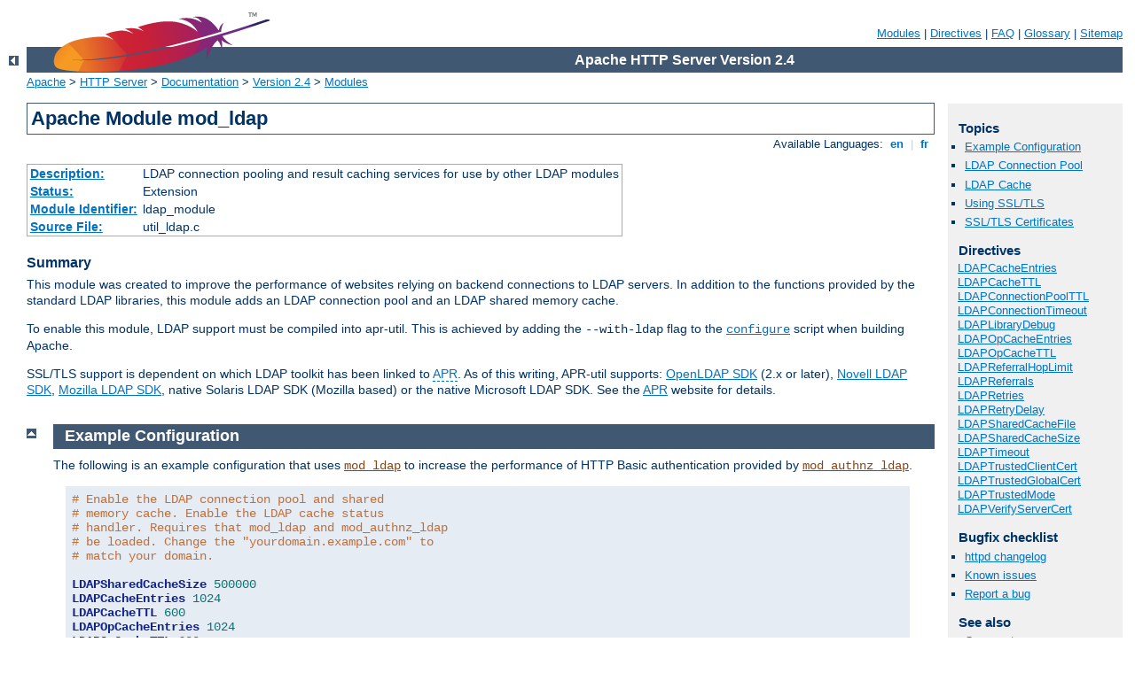

--- FILE ---
content_type: text/html
request_url: http://powerpython.teiion.gr/manual/ja/mod/mod_ldap.html
body_size: 11326
content:
<?xml version="1.0" encoding="ISO-8859-1"?>
<!DOCTYPE html PUBLIC "-//W3C//DTD XHTML 1.0 Strict//EN" "http://www.w3.org/TR/xhtml1/DTD/xhtml1-strict.dtd">
<html xmlns="http://www.w3.org/1999/xhtml" lang="en" xml:lang="en"><head>
<meta content="text/html; charset=ISO-8859-1" http-equiv="Content-Type" />
<!--
        XXXXXXXXXXXXXXXXXXXXXXXXXXXXXXXXXXXXXXXXXXXXXXXXXXXXXXXXXXXXXXXXX
              This file is generated from xml source: DO NOT EDIT
        XXXXXXXXXXXXXXXXXXXXXXXXXXXXXXXXXXXXXXXXXXXXXXXXXXXXXXXXXXXXXXXXX
      -->
<title>mod_ldap - Apache HTTP Server Version 2.4</title>
<link href="../../style/css/manual.css" rel="stylesheet" media="all" type="text/css" title="Main stylesheet" />
<link href="../../style/css/manual-loose-100pc.css" rel="alternate stylesheet" media="all" type="text/css" title="No Sidebar - Default font size" />
<link href="../../style/css/manual-print.css" rel="stylesheet" media="print" type="text/css" /><link rel="stylesheet" type="text/css" href="../../style/css/prettify.css" />
<script src="../../style/scripts/prettify.min.js" type="text/javascript">
</script>

<link href="../../images/favicon.ico" rel="shortcut icon" /></head>
<body>
<div id="page-header">
<p class="menu"><a href="../mod/index.html">Modules</a> | <a href="../mod/directives.html">Directives</a> | <a href="http://wiki.apache.org/httpd/FAQ">FAQ</a> | <a href="../glossary.html">Glossary</a> | <a href="../sitemap.html">Sitemap</a></p>
<p class="apache">Apache HTTP Server Version 2.4</p>
<img alt="" src="../../images/feather.png" /></div>
<div class="up"><a href="./index.html"><img title="&lt;-" alt="&lt;-" src="../../images/left.gif" /></a></div>
<div id="path">
<a href="http://www.apache.org/">Apache</a> &gt; <a href="http://httpd.apache.org/">HTTP Server</a> &gt; <a href="http://httpd.apache.org/docs/">Documentation</a> &gt; <a href="../index.html">Version 2.4</a> &gt; <a href="./index.html">Modules</a></div>
<div id="page-content">
<div id="preamble"><h1>Apache Module mod_ldap</h1>
<div class="toplang">
<p><span>Available Languages: </span><a href="../../en/mod/mod_ldap.html" title="English">&nbsp;en&nbsp;</a> |
<a href="../../fr/mod/mod_ldap.html" hreflang="fr" rel="alternate" title="Français">&nbsp;fr&nbsp;</a></p>
</div>
<table class="module"><tr><th><a href="module-dict.html#Description">Description:</a></th><td>LDAP connection pooling and result caching services for use
by other LDAP modules</td></tr>
<tr><th><a href="module-dict.html#Status">Status:</a></th><td>Extension</td></tr>
<tr><th><a href="module-dict.html#ModuleIdentifier">Module Identifier:</a></th><td>ldap_module</td></tr>
<tr><th><a href="module-dict.html#SourceFile">Source File:</a></th><td>util_ldap.c</td></tr></table>
<h3>Summary</h3>

    <p>This module was created to improve the performance of
    websites relying on backend connections to LDAP servers. In
    addition to the functions provided by the standard LDAP
    libraries, this module adds an LDAP connection pool and an LDAP
    shared memory cache.</p>

    <p>To enable this module, LDAP support must be compiled into
    apr-util. This is achieved by adding the <code>--with-ldap</code>
    flag to the <code class="program"><a href="../programs/configure.html">configure</a></code> script when building
    Apache.</p>

    <p>SSL/TLS support is dependent on which LDAP toolkit has been
    linked to <a class="glossarylink" href="../glossary.html#apr" title="see glossary">APR</a>. As of this writing, APR-util supports:
    <a href="http://www.openldap.org/">OpenLDAP SDK</a> (2.x or later),
    <a href="http://developer.novell.com/ndk/cldap.htm">Novell LDAP
    SDK</a>, <a href="https://wiki.mozilla.org/LDAP_C_SDK">
    Mozilla LDAP SDK</a>, native Solaris LDAP SDK (Mozilla based) or the
    native Microsoft LDAP SDK. See the <a href="http://apr.apache.org">APR</a>
    website for details.</p>

</div>
<div id="quickview"><h3>Topics</h3>
<ul id="topics">
<li><img alt="" src="../../images/down.gif" /> <a href="#exampleconfig">Example Configuration</a></li>
<li><img alt="" src="../../images/down.gif" /> <a href="#pool">LDAP Connection Pool</a></li>
<li><img alt="" src="../../images/down.gif" /> <a href="#cache">LDAP Cache</a></li>
<li><img alt="" src="../../images/down.gif" /> <a href="#usingssltls">Using SSL/TLS</a></li>
<li><img alt="" src="../../images/down.gif" /> <a href="#settingcerts">SSL/TLS Certificates</a></li>
</ul><h3 class="directives">Directives</h3>
<ul id="toc">
<li><img alt="" src="../../images/down.gif" /> <a href="#ldapcacheentries">LDAPCacheEntries</a></li>
<li><img alt="" src="../../images/down.gif" /> <a href="#ldapcachettl">LDAPCacheTTL</a></li>
<li><img alt="" src="../../images/down.gif" /> <a href="#ldapconnectionpoolttl">LDAPConnectionPoolTTL</a></li>
<li><img alt="" src="../../images/down.gif" /> <a href="#ldapconnectiontimeout">LDAPConnectionTimeout</a></li>
<li><img alt="" src="../../images/down.gif" /> <a href="#ldaplibrarydebug">LDAPLibraryDebug</a></li>
<li><img alt="" src="../../images/down.gif" /> <a href="#ldapopcacheentries">LDAPOpCacheEntries</a></li>
<li><img alt="" src="../../images/down.gif" /> <a href="#ldapopcachettl">LDAPOpCacheTTL</a></li>
<li><img alt="" src="../../images/down.gif" /> <a href="#ldapreferralhoplimit">LDAPReferralHopLimit</a></li>
<li><img alt="" src="../../images/down.gif" /> <a href="#ldapreferrals">LDAPReferrals</a></li>
<li><img alt="" src="../../images/down.gif" /> <a href="#ldapretries">LDAPRetries</a></li>
<li><img alt="" src="../../images/down.gif" /> <a href="#ldapretrydelay">LDAPRetryDelay</a></li>
<li><img alt="" src="../../images/down.gif" /> <a href="#ldapsharedcachefile">LDAPSharedCacheFile</a></li>
<li><img alt="" src="../../images/down.gif" /> <a href="#ldapsharedcachesize">LDAPSharedCacheSize</a></li>
<li><img alt="" src="../../images/down.gif" /> <a href="#ldaptimeout">LDAPTimeout</a></li>
<li><img alt="" src="../../images/down.gif" /> <a href="#ldaptrustedclientcert">LDAPTrustedClientCert</a></li>
<li><img alt="" src="../../images/down.gif" /> <a href="#ldaptrustedglobalcert">LDAPTrustedGlobalCert</a></li>
<li><img alt="" src="../../images/down.gif" /> <a href="#ldaptrustedmode">LDAPTrustedMode</a></li>
<li><img alt="" src="../../images/down.gif" /> <a href="#ldapverifyservercert">LDAPVerifyServerCert</a></li>
</ul>
<h3>Bugfix checklist</h3><ul class="seealso"><li><a href="https://www.apache.org/dist/httpd/CHANGES_2.4">httpd changelog</a></li><li><a href="https://bz.apache.org/bugzilla/buglist.cgi?bug_status=__open__&amp;list_id=144532&amp;product=Apache%20httpd-2&amp;query_format=specific&amp;order=changeddate%20DESC%2Cpriority%2Cbug_severity&amp;component=mod_ldap">Known issues</a></li><li><a href="https://bz.apache.org/bugzilla/enter_bug.cgi?product=Apache%20httpd-2&amp;component=mod_ldap">Report a bug</a></li></ul><h3>See also</h3>
<ul class="seealso">
<li><a href="#comments_section">Comments</a></li></ul></div>
<div class="top"><a href="#page-header"><img alt="top" src="../../images/up.gif" /></a></div>
<div class="section">
<h2><a name="exampleconfig" id="exampleconfig">Example Configuration</a></h2>
    <p>The following is an example configuration that uses
    <code class="module"><a href="../mod/mod_ldap.html">mod_ldap</a></code> to increase the performance of HTTP Basic
    authentication provided by <code class="module"><a href="../mod/mod_authnz_ldap.html">mod_authnz_ldap</a></code>.</p>

    <pre class="prettyprint lang-config"># Enable the LDAP connection pool and shared
# memory cache. Enable the LDAP cache status
# handler. Requires that mod_ldap and mod_authnz_ldap
# be loaded. Change the "yourdomain.example.com" to
# match your domain.

LDAPSharedCacheSize 500000
LDAPCacheEntries 1024
LDAPCacheTTL 600
LDAPOpCacheEntries 1024
LDAPOpCacheTTL 600

&lt;Location "/ldap-status"&gt;
    SetHandler ldap-status

    Require host yourdomain.example.com

    Satisfy any
    AuthType Basic
    AuthName "LDAP Protected"
    AuthBasicProvider ldap
    AuthLDAPURL "ldap://127.0.0.1/dc=example,dc=com?uid?one"
    Require valid-user
&lt;/Location&gt;</pre>

</div><div class="top"><a href="#page-header"><img alt="top" src="../../images/up.gif" /></a></div>
<div class="section">
<h2><a name="pool" id="pool">LDAP Connection Pool</a></h2>

    <p>LDAP connections are pooled from request to request. This
    allows the LDAP server to remain connected and bound ready for
    the next request, without the need to unbind/connect/rebind.
    The performance advantages are similar to the effect of HTTP
    keepalives.</p>

    <p>On a busy server it is possible that many requests will try
    and access the same LDAP server connection simultaneously.
    Where an LDAP connection is in use, Apache will create a new
    connection alongside the original one. This ensures that the
    connection pool does not become a bottleneck.</p>

    <p>There is no need to manually enable connection pooling in
    the Apache configuration. Any module using this module for
    access to LDAP services will share the connection pool.</p>

    <p>LDAP connections can keep track of the ldap client
    credentials used when binding to an LDAP server. These
    credentials can be provided to LDAP servers that do not
    allow anonymous binds during referral chasing. To control
    this feature, see the
    <code class="directive"><a href="#ldapreferrals">LDAPReferrals</a></code> and
    <code class="directive"><a href="#ldapreferralhoplimit">LDAPReferralHopLimit</a></code>
    directives. By default, this feature is enabled.</p>
</div><div class="top"><a href="#page-header"><img alt="top" src="../../images/up.gif" /></a></div>
<div class="section">
<h2><a name="cache" id="cache">LDAP Cache</a></h2>

    <p>For improved performance, <code class="module"><a href="../mod/mod_ldap.html">mod_ldap</a></code> uses an aggressive
    caching strategy to minimize the number of times that the LDAP
    server must be contacted. Caching can easily double or triple
    the throughput of Apache when it is serving pages protected
    with mod_authnz_ldap. In addition, the load on the LDAP server
    will be significantly decreased.</p>

    <p><code class="module"><a href="../mod/mod_ldap.html">mod_ldap</a></code> supports two types of LDAP caching during
    the search/bind phase with a <em>search/bind cache</em> and
    during the compare phase with two <em>operation
    caches</em>. Each LDAP URL that is used by the server has
    its own set of these three caches.</p>

    <h3><a name="search-bind" id="search-bind">The Search/Bind Cache</a></h3>
      <p>The process of doing a search and then a bind is the
      most time-consuming aspect of LDAP operation, especially if
      the directory is large. The search/bind cache is used to
      cache all searches that resulted in successful binds.
      Negative results (<em>i.e.</em>, unsuccessful searches, or searches
      that did not result in a successful bind) are not cached.
      The rationale behind this decision is that connections with
      invalid credentials are only a tiny percentage of the total
      number of connections, so by not caching invalid
      credentials, the size of the cache is reduced.</p>

      <p><code class="module"><a href="../mod/mod_ldap.html">mod_ldap</a></code> stores the username, the DN
      retrieved, the password used to bind, and the time of the bind
      in the cache. Whenever a new connection is initiated with the
      same username, <code class="module"><a href="../mod/mod_ldap.html">mod_ldap</a></code> compares the password
      of the new connection with the password in the cache. If the
      passwords match, and if the cached entry is not too old,
      <code class="module"><a href="../mod/mod_ldap.html">mod_ldap</a></code> bypasses the search/bind phase.</p>

      <p>The search and bind cache is controlled with the <code class="directive"><a href="#ldapcacheentries">LDAPCacheEntries</a></code> and <code class="directive"><a href="#ldapcachettl">LDAPCacheTTL</a></code> directives.</p>
    

    <h3><a name="opcaches" id="opcaches">Operation Caches</a></h3>
      <p>During attribute and distinguished name comparison
      functions, <code class="module"><a href="../mod/mod_ldap.html">mod_ldap</a></code> uses two operation caches
      to cache the compare operations. The first compare cache is
      used to cache the results of compares done to test for LDAP
      group membership. The second compare cache is used to cache
      the results of comparisons done between distinguished
      names.</p>

      <p>Note that, when group membership is being checked, any sub-group
      comparison results are cached to speed future sub-group comparisons.</p>

      <p>The behavior of both of these caches is controlled with
      the <code class="directive"><a href="#ldapopcacheentries">LDAPOpCacheEntries</a></code>
      and <code class="directive"><a href="#ldapopcachettl">LDAPOpCacheTTL</a></code>
      directives.</p>
    

    <h3><a name="monitoring" id="monitoring">Monitoring the Cache</a></h3>
      <p><code class="module"><a href="../mod/mod_ldap.html">mod_ldap</a></code> has a content handler that allows
      administrators to monitor the cache performance. The name of
      the content handler is <code>ldap-status</code>, so the
      following directives could be used to access the
      <code class="module"><a href="../mod/mod_ldap.html">mod_ldap</a></code> cache information:</p>

      <pre class="prettyprint lang-config">&lt;Location "/server/cache-info"&gt;
    SetHandler ldap-status
&lt;/Location&gt;</pre>


      <p>By fetching the URL <code>http://servername/cache-info</code>,
      the administrator can get a status report of every cache that is used
      by <code class="module"><a href="../mod/mod_ldap.html">mod_ldap</a></code> cache. Note that if Apache does not
      support shared memory, then each <code class="program"><a href="../programs/httpd.html">httpd</a></code> instance has its
      own cache, so reloading the URL will result in different
      information each time, depending on which <code class="program"><a href="../programs/httpd.html">httpd</a></code>
      instance processes the request.</p>
    
</div><div class="top"><a href="#page-header"><img alt="top" src="../../images/up.gif" /></a></div>
<div class="section">
<h2><a name="usingssltls" id="usingssltls">Using SSL/TLS</a></h2>

    <p>The ability to create an SSL and TLS connections to an LDAP server
    is defined by the directives
    <code class="directive"><a href="#ldaptrustedglobalcert">LDAPTrustedGlobalCert</a></code>,
    <code class="directive"><a href="#ldaptrustedclientcert">LDAPTrustedClientCert</a></code>
     and <code class="directive"><a href="#ldaptrustedmode">LDAPTrustedMode</a></code>.
    These directives specify the CA and optional client certificates to be used,
    as well as the type of encryption to be used on the connection (none, SSL or
    TLS/STARTTLS).</p>

    <pre class="prettyprint lang-config"># Establish an SSL LDAP connection on port 636. Requires that
# mod_ldap and mod_authnz_ldap be loaded. Change the
# "yourdomain.example.com" to match your domain.

LDAPTrustedGlobalCert CA_DER "/certs/certfile.der"

&lt;Location "/ldap-status"&gt;
    SetHandler ldap-status

    Require host yourdomain.example.com

    Satisfy any
    AuthType Basic
    AuthName "LDAP Protected"
    AuthBasicProvider ldap
    AuthLDAPURL "ldaps://127.0.0.1/dc=example,dc=com?uid?one"
    Require valid-user
&lt;/Location&gt;</pre>


    <pre class="prettyprint lang-config"># Establish a TLS LDAP connection on port 389. Requires that
# mod_ldap and mod_authnz_ldap be loaded. Change the
# "yourdomain.example.com" to match your domain.

LDAPTrustedGlobalCert CA_DER "/certs/certfile.der"

&lt;Location "/ldap-status"&gt;
    SetHandler ldap-status

    Require host yourdomain.example.com

    Satisfy any
    AuthType Basic
    AuthName "LDAP Protected"
    AuthBasicProvider ldap
    AuthLDAPURL "ldap://127.0.0.1/dc=example,dc=com?uid?one" TLS
    Require valid-user
&lt;/Location&gt;</pre>


</div><div class="top"><a href="#page-header"><img alt="top" src="../../images/up.gif" /></a></div>
<div class="section">
<h2><a name="settingcerts" id="settingcerts">SSL/TLS Certificates</a></h2>

    <p>The different LDAP SDKs have widely different methods of setting
    and handling both CA and client side certificates.</p>

    <p>If you intend to use SSL or TLS, read this section CAREFULLY so as to
    understand the differences between configurations on the different LDAP
    toolkits supported.</p>

    <h3><a name="settingcerts-netscape" id="settingcerts-netscape">Netscape/Mozilla/iPlanet SDK</a></h3>
        <p>CA certificates are specified within a file called cert7.db.
        The SDK will not talk to any LDAP server whose certificate was
        not signed by a CA specified in this file. If
        client certificates are required, an optional key3.db file may
        be specified with an optional password. The secmod file can be
        specified if required. These files are in the same format as
        used by the Netscape Communicator or Mozilla web browsers. The easiest
        way to obtain these files is to grab them from your browser
        installation.</p>

        <p>Client certificates are specified per connection using the
        LDAPTrustedClientCert directive by referring
        to the certificate "nickname". An optional password may be
        specified to unlock the certificate's private key.</p>

        <p>The SDK supports SSL only. An attempt to use STARTTLS will cause
        an error when an attempt is made to contact the LDAP server at
        runtime.</p>

        <pre class="prettyprint lang-config"># Specify a Netscape CA certificate file
LDAPTrustedGlobalCert CA_CERT7_DB "/certs/cert7.db"
# Specify an optional key3.db file for client certificate support
LDAPTrustedGlobalCert CERT_KEY3_DB "/certs/key3.db"
# Specify the secmod file if required
LDAPTrustedGlobalCert CA_SECMOD "/certs/secmod"
&lt;Location "/ldap-status"&gt;
    SetHandler ldap-status

    Require host yourdomain.example.com

    Satisfy any
    AuthType Basic
    AuthName "LDAP Protected"
    AuthBasicProvider ldap
    LDAPTrustedClientCert CERT_NICKNAME &lt;nickname&gt; [password]
    AuthLDAPURL "ldaps://127.0.0.1/dc=example,dc=com?uid?one"
    Require valid-user
&lt;/Location&gt;</pre>


    

    <h3><a name="settingcerts-novell" id="settingcerts-novell">Novell SDK</a></h3>

        <p>One or more CA certificates must be specified for the Novell
        SDK to work correctly. These certificates can be specified as
        binary DER or Base64 (PEM) encoded files.</p>

        <p>Note: Client certificates are specified globally rather than per
        connection, and so must be specified with the LDAPTrustedGlobalCert
        directive as below. Trying to set client certificates via the
        LDAPTrustedClientCert directive will cause an error to be logged
        when an attempt is made to connect to the LDAP server..</p>

        <p>The SDK supports both SSL and STARTTLS, set using the
        LDAPTrustedMode parameter. If an ldaps:// URL is specified,
        SSL mode is forced, override this directive.</p>

        <pre class="prettyprint lang-config"># Specify two CA certificate files
LDAPTrustedGlobalCert CA_DER "/certs/cacert1.der"
LDAPTrustedGlobalCert CA_BASE64 "/certs/cacert2.pem"
# Specify a client certificate file and key
LDAPTrustedGlobalCert CERT_BASE64 "/certs/cert1.pem"
LDAPTrustedGlobalCert KEY_BASE64 "/certs/key1.pem" [password]
# Do not use this directive, as it will throw an error
#LDAPTrustedClientCert CERT_BASE64 "/certs/cert1.pem"</pre>


    

    <h3><a name="settingcerts-openldap" id="settingcerts-openldap">OpenLDAP SDK</a></h3>

        <p>One or more CA certificates must be specified for the OpenLDAP
        SDK to work correctly. These certificates can be specified as
        binary DER or Base64 (PEM) encoded files.</p>

        <p>Both CA and client certificates may be specified globally
        (LDAPTrustedGlobalCert) or per-connection (LDAPTrustedClientCert).
        When any settings are specified per-connection, the global
        settings are superceded.</p>

        <p>The documentation for the SDK claims to support both SSL and
        STARTTLS, however STARTTLS does not seem to work on all versions
        of the SDK. The SSL/TLS mode can be set using the
        LDAPTrustedMode parameter. If an ldaps:// URL is specified,
        SSL mode is forced. The OpenLDAP documentation notes that SSL
        (ldaps://) support has been deprecated to be replaced with TLS,
        although the SSL functionality still works.</p>

        <pre class="prettyprint lang-config"># Specify two CA certificate files
LDAPTrustedGlobalCert CA_DER "/certs/cacert1.der"
LDAPTrustedGlobalCert CA_BASE64 "/certs/cacert2.pem"
&lt;Location "/ldap-status"&gt;
    SetHandler ldap-status

    Require host yourdomain.example.com

    LDAPTrustedClientCert CERT_BASE64 "/certs/cert1.pem"
    LDAPTrustedClientCert KEY_BASE64 "/certs/key1.pem"
    # CA certs respecified due to per-directory client certs
    LDAPTrustedClientCert CA_DER "/certs/cacert1.der"
    LDAPTrustedClientCert CA_BASE64 "/certs/cacert2.pem"
    Satisfy any
    AuthType Basic
    AuthName "LDAP Protected"
    AuthBasicProvider ldap
    AuthLDAPURL "ldaps://127.0.0.1/dc=example,dc=com?uid?one"
    Require valid-user
&lt;/Location&gt;</pre>


    

    <h3><a name="settingcerts-solaris" id="settingcerts-solaris">Solaris SDK</a></h3>

        <p>SSL/TLS for the native Solaris LDAP libraries is not yet
        supported. If required, install and use the OpenLDAP libraries
        instead.</p>

    

    <h3><a name="settingcerts-microsoft" id="settingcerts-microsoft">Microsoft SDK</a></h3>

        <p>SSL/TLS certificate configuration for the native Microsoft
        LDAP libraries is done inside the system registry, and no
        configuration directives are required.</p>

        <p>Both SSL and TLS are supported by using the ldaps:// URL
        format, or by using the LDAPTrustedMode directive accordingly.</p>

        <p>Note: The status of support for client certificates is not yet known
        for this toolkit.</p>

    

</div>
<div class="top"><a href="#page-header"><img alt="top" src="../../images/up.gif" /></a></div>
<div class="directive-section"><h2><a name="LDAPCacheEntries" id="LDAPCacheEntries">LDAPCacheEntries</a> <a name="ldapcacheentries" id="ldapcacheentries">Directive</a></h2>
<table class="directive">
<tr><th><a href="directive-dict.html#Description">Description:</a></th><td>Maximum number of entries in the primary LDAP cache</td></tr>
<tr><th><a href="directive-dict.html#Syntax">Syntax:</a></th><td><code>LDAPCacheEntries <var>number</var></code></td></tr>
<tr><th><a href="directive-dict.html#Default">Default:</a></th><td><code>LDAPCacheEntries 1024</code></td></tr>
<tr><th><a href="directive-dict.html#Context">Context:</a></th><td>server config</td></tr>
<tr><th><a href="directive-dict.html#Status">Status:</a></th><td>Extension</td></tr>
<tr><th><a href="directive-dict.html#Module">Module:</a></th><td>mod_ldap</td></tr>
</table>
    <p>Specifies the maximum size of the primary LDAP cache. This
    cache contains successful search/binds. Set it to 0 to turn off
    search/bind caching. The default size is 1024 cached
    searches.</p>

</div>
<div class="top"><a href="#page-header"><img alt="top" src="../../images/up.gif" /></a></div>
<div class="directive-section"><h2><a name="LDAPCacheTTL" id="LDAPCacheTTL">LDAPCacheTTL</a> <a name="ldapcachettl" id="ldapcachettl">Directive</a></h2>
<table class="directive">
<tr><th><a href="directive-dict.html#Description">Description:</a></th><td>Time that cached items remain valid</td></tr>
<tr><th><a href="directive-dict.html#Syntax">Syntax:</a></th><td><code>LDAPCacheTTL <var>seconds</var></code></td></tr>
<tr><th><a href="directive-dict.html#Default">Default:</a></th><td><code>LDAPCacheTTL 600</code></td></tr>
<tr><th><a href="directive-dict.html#Context">Context:</a></th><td>server config</td></tr>
<tr><th><a href="directive-dict.html#Status">Status:</a></th><td>Extension</td></tr>
<tr><th><a href="directive-dict.html#Module">Module:</a></th><td>mod_ldap</td></tr>
</table>
    <p>Specifies the time (in seconds) that an item in the
    search/bind cache remains valid. The default is 600 seconds (10
    minutes).</p>

</div>
<div class="top"><a href="#page-header"><img alt="top" src="../../images/up.gif" /></a></div>
<div class="directive-section"><h2><a name="LDAPConnectionPoolTTL" id="LDAPConnectionPoolTTL">LDAPConnectionPoolTTL</a> <a name="ldapconnectionpoolttl" id="ldapconnectionpoolttl">Directive</a></h2>
<table class="directive">
<tr><th><a href="directive-dict.html#Description">Description:</a></th><td>Discard backend connections that have been sitting in the connection pool too long</td></tr>
<tr><th><a href="directive-dict.html#Syntax">Syntax:</a></th><td><code>LDAPConnectionPoolTTL <var>n</var></code></td></tr>
<tr><th><a href="directive-dict.html#Default">Default:</a></th><td><code>LDAPConnectionPoolTTL -1</code></td></tr>
<tr><th><a href="directive-dict.html#Context">Context:</a></th><td>server config, virtual host</td></tr>
<tr><th><a href="directive-dict.html#Status">Status:</a></th><td>Extension</td></tr>
<tr><th><a href="directive-dict.html#Module">Module:</a></th><td>mod_ldap</td></tr>
<tr><th><a href="directive-dict.html#Compatibility">Compatibility:</a></th><td>Apache HTTP Server 2.3.12 and later</td></tr>
</table>
    <p>Specifies the maximum age, in seconds, that a pooled LDAP connection can remain idle
    and still be available for use.  Connections are cleaned up when they are next needed,
    not asynchronously.</p>

    <p>A setting of 0 causes connections to never be saved in the backend
    connection pool.  The default value of -1, and any other negative value,
    allows connections of any age to be reused.</p>

    <p>For performance reasons, the reference time used by this directive is
    based on when the LDAP connection is returned to the pool, not the time
    of the last successful I/O with the LDAP server.  </p>

    <p>Since 2.4.10, new measures are in place to avoid the reference time
    from being inflated by cache hits or slow requests.  First, the reference
    time is not updated if no backend LDAP conncetions were needed. Second,
    the reference time uses the time the HTTP request was received instead
    of the time the request is completed.</p>

    <div class="note"><p>This timeout defaults to units of seconds, but accepts
    suffixes for milliseconds (ms), minutes (min), and hours (h).
    </p></div>

</div>
<div class="top"><a href="#page-header"><img alt="top" src="../../images/up.gif" /></a></div>
<div class="directive-section"><h2><a name="LDAPConnectionTimeout" id="LDAPConnectionTimeout">LDAPConnectionTimeout</a> <a name="ldapconnectiontimeout" id="ldapconnectiontimeout">Directive</a></h2>
<table class="directive">
<tr><th><a href="directive-dict.html#Description">Description:</a></th><td>Specifies the socket connection timeout in seconds</td></tr>
<tr><th><a href="directive-dict.html#Syntax">Syntax:</a></th><td><code>LDAPConnectionTimeout <var>seconds</var></code></td></tr>
<tr><th><a href="directive-dict.html#Context">Context:</a></th><td>server config</td></tr>
<tr><th><a href="directive-dict.html#Status">Status:</a></th><td>Extension</td></tr>
<tr><th><a href="directive-dict.html#Module">Module:</a></th><td>mod_ldap</td></tr>
</table>
    <p>This directive configures the LDAP_OPT_NETWORK_TIMEOUT (or LDAP_OPT_CONNECT_TIMEOUT)
    option in the underlying LDAP client library, when available.  This value
    typically controls how long the LDAP client library will wait for the TCP
    connection to the LDAP server to complete.</p>

    <p> If a connection is not successful with the timeout period, either an error will be
    returned or the LDAP client library will attempt to connect to a secondary LDAP
    server if one is specified (via a space-separated list of hostnames in the
    <code class="directive"><a href="../mod/mod_authnz_ldap.html#authldapurl">AuthLDAPURL</a></code>).</p>

    <p>The default is 10 seconds, if the LDAP client library linked with the
    server supports the LDAP_OPT_NETWORK_TIMEOUT option.</p>

    <div class="note">LDAPConnectionTimeout is only available when the LDAP client library linked
    with the server supports the LDAP_OPT_NETWORK_TIMEOUT
    (or LDAP_OPT_CONNECT_TIMEOUT) option, and the ultimate behavior is
    dictated entirely by the LDAP client library.
    </div>

</div>
<div class="top"><a href="#page-header"><img alt="top" src="../../images/up.gif" /></a></div>
<div class="directive-section"><h2><a name="LDAPLibraryDebug" id="LDAPLibraryDebug">LDAPLibraryDebug</a> <a name="ldaplibrarydebug" id="ldaplibrarydebug">Directive</a></h2>
<table class="directive">
<tr><th><a href="directive-dict.html#Description">Description:</a></th><td>Enable debugging in the LDAP SDK</td></tr>
<tr><th><a href="directive-dict.html#Syntax">Syntax:</a></th><td><code>LDAPLibraryDebug <var>7</var></code></td></tr>
<tr><th><a href="directive-dict.html#Default">Default:</a></th><td><code>disabled</code></td></tr>
<tr><th><a href="directive-dict.html#Context">Context:</a></th><td>server config</td></tr>
<tr><th><a href="directive-dict.html#Status">Status:</a></th><td>Extension</td></tr>
<tr><th><a href="directive-dict.html#Module">Module:</a></th><td>mod_ldap</td></tr>
</table>
    <p>Turns on SDK-specific LDAP debug options that generally cause the LDAP
    SDK to log verbose trace information to the main Apache error log.
    The trace messages from the LDAP SDK provide gory details that
    can be useful during debugging of connectivity problems with backend LDAP servers</p>

    <p>This option is only configurable when Apache HTTP Server is linked with
    an LDAP SDK that implements <code>LDAP_OPT_DEBUG</code> or
    <code>LDAP_OPT_DEBUG_LEVEL</code>, such as OpenLDAP (a value of 7 is verbose)
    or Tivoli Directory Server (a value of 65535 is verbose).</p>

    <div class="warning">
    <p>The logged information will likely contain plaintext credentials being used or
    validated by LDAP authentication, so care should be taken in protecting and purging
    the error log when this directive is used.</p>
    </div>


</div>
<div class="top"><a href="#page-header"><img alt="top" src="../../images/up.gif" /></a></div>
<div class="directive-section"><h2><a name="LDAPOpCacheEntries" id="LDAPOpCacheEntries">LDAPOpCacheEntries</a> <a name="ldapopcacheentries" id="ldapopcacheentries">Directive</a></h2>
<table class="directive">
<tr><th><a href="directive-dict.html#Description">Description:</a></th><td>Number of entries used to cache LDAP compare
operations</td></tr>
<tr><th><a href="directive-dict.html#Syntax">Syntax:</a></th><td><code>LDAPOpCacheEntries <var>number</var></code></td></tr>
<tr><th><a href="directive-dict.html#Default">Default:</a></th><td><code>LDAPOpCacheEntries 1024</code></td></tr>
<tr><th><a href="directive-dict.html#Context">Context:</a></th><td>server config</td></tr>
<tr><th><a href="directive-dict.html#Status">Status:</a></th><td>Extension</td></tr>
<tr><th><a href="directive-dict.html#Module">Module:</a></th><td>mod_ldap</td></tr>
</table>
    <p>This specifies the number of entries <code class="module"><a href="../mod/mod_ldap.html">mod_ldap</a></code>
    will use to cache LDAP compare operations. The default is 1024
    entries.  Setting it to 0 disables operation caching.</p>

</div>
<div class="top"><a href="#page-header"><img alt="top" src="../../images/up.gif" /></a></div>
<div class="directive-section"><h2><a name="LDAPOpCacheTTL" id="LDAPOpCacheTTL">LDAPOpCacheTTL</a> <a name="ldapopcachettl" id="ldapopcachettl">Directive</a></h2>
<table class="directive">
<tr><th><a href="directive-dict.html#Description">Description:</a></th><td>Time that entries in the operation cache remain
valid</td></tr>
<tr><th><a href="directive-dict.html#Syntax">Syntax:</a></th><td><code>LDAPOpCacheTTL <var>seconds</var></code></td></tr>
<tr><th><a href="directive-dict.html#Default">Default:</a></th><td><code>LDAPOpCacheTTL 600</code></td></tr>
<tr><th><a href="directive-dict.html#Context">Context:</a></th><td>server config</td></tr>
<tr><th><a href="directive-dict.html#Status">Status:</a></th><td>Extension</td></tr>
<tr><th><a href="directive-dict.html#Module">Module:</a></th><td>mod_ldap</td></tr>
</table>
    <p>Specifies the time (in seconds) that entries in the
    operation cache remain valid. The default is 600 seconds.</p>

</div>
<div class="top"><a href="#page-header"><img alt="top" src="../../images/up.gif" /></a></div>
<div class="directive-section"><h2><a name="LDAPReferralHopLimit" id="LDAPReferralHopLimit">LDAPReferralHopLimit</a> <a name="ldapreferralhoplimit" id="ldapreferralhoplimit">Directive</a></h2>
<table class="directive">
<tr><th><a href="directive-dict.html#Description">Description:</a></th><td>The maximum number of referral hops to chase before terminating an LDAP query.</td></tr>
<tr><th><a href="directive-dict.html#Syntax">Syntax:</a></th><td><code>LDAPReferralHopLimit <var>number</var></code></td></tr>
<tr><th><a href="directive-dict.html#Default">Default:</a></th><td><code>SDK dependent, typically between 5 and 10</code></td></tr>
<tr><th><a href="directive-dict.html#Context">Context:</a></th><td>directory, .htaccess</td></tr>
<tr><th><a href="directive-dict.html#Override">Override:</a></th><td>AuthConfig</td></tr>
<tr><th><a href="directive-dict.html#Status">Status:</a></th><td>Extension</td></tr>
<tr><th><a href="directive-dict.html#Module">Module:</a></th><td>mod_ldap</td></tr>
</table>
    <p>This directive, if enabled by the <code class="directive">LDAPReferrals</code> directive,
    limits the number of referral hops that are followed before terminating an
    LDAP query.</p>

<div class="warning">
<p> Support for this tunable is uncommon in LDAP SDKs.</p>
</div>

</div>
<div class="top"><a href="#page-header"><img alt="top" src="../../images/up.gif" /></a></div>
<div class="directive-section"><h2><a name="LDAPReferrals" id="LDAPReferrals">LDAPReferrals</a> <a name="ldapreferrals" id="ldapreferrals">Directive</a></h2>
<table class="directive">
<tr><th><a href="directive-dict.html#Description">Description:</a></th><td>Enable referral chasing during queries to the LDAP server.</td></tr>
<tr><th><a href="directive-dict.html#Syntax">Syntax:</a></th><td><code>LDAPReferrals <var>On|Off|default</var></code></td></tr>
<tr><th><a href="directive-dict.html#Default">Default:</a></th><td><code>LDAPReferrals On</code></td></tr>
<tr><th><a href="directive-dict.html#Context">Context:</a></th><td>directory, .htaccess</td></tr>
<tr><th><a href="directive-dict.html#Override">Override:</a></th><td>AuthConfig</td></tr>
<tr><th><a href="directive-dict.html#Status">Status:</a></th><td>Extension</td></tr>
<tr><th><a href="directive-dict.html#Module">Module:</a></th><td>mod_ldap</td></tr>
<tr><th><a href="directive-dict.html#Compatibility">Compatibility:</a></th><td>The <var>default</var> parameter is available in Apache 2.4.7 and later</td></tr>
</table>
    <p>Some LDAP servers divide their directory among multiple domains and use referrals
    to direct a client when a domain boundary is crossed. This is similar to a HTTP redirect.
    LDAP client libraries may or may not chase referrals by default. This directive
    explicitly configures the referral chasing in the underlying SDK.</p>


    <p><code class="directive">LDAPReferrals</code> takes the following values:</p>
    <dl>
     <dt>"on"</dt>
     <dd> <p> When set to "on", the underlying SDK's referral chasing state
              is enabled, <code class="directive">LDAPReferralHopLimit</code> is used to
              override the SDK's hop limit, and an LDAP rebind callback is
              registered.</p></dd>
     <dt>"off"</dt>
     <dd> <p> When set to "off", the underlying SDK's referral chasing state
              is disabled completely.</p></dd>
     <dt>"default"</dt>
     <dd> <p> When set to "default", the underlying SDK's referral chasing state
              is not changed, <code class="directive">LDAPReferralHopLimit</code> is not
              used to overide the SDK's hop limit, and no LDAP rebind callback is
              registered.</p></dd>
    </dl>

    <p>The directive <code class="directive">LDAPReferralHopLimit</code> works in conjunction with
    this directive to limit the number of referral hops to follow before terminating the LDAP query.
    When referral processing is enabled by a value of "On", client credentials will be provided,
    via a rebind callback, for any LDAP server requiring them.</p>

</div>
<div class="top"><a href="#page-header"><img alt="top" src="../../images/up.gif" /></a></div>
<div class="directive-section"><h2><a name="LDAPRetries" id="LDAPRetries">LDAPRetries</a> <a name="ldapretries" id="ldapretries">Directive</a></h2>
<table class="directive">
<tr><th><a href="directive-dict.html#Description">Description:</a></th><td>Configures the number of LDAP server retries.</td></tr>
<tr><th><a href="directive-dict.html#Syntax">Syntax:</a></th><td><code>LDAPRetries <var>number-of-retries</var></code></td></tr>
<tr><th><a href="directive-dict.html#Default">Default:</a></th><td><code>LDAPRetries 3</code></td></tr>
<tr><th><a href="directive-dict.html#Context">Context:</a></th><td>server config</td></tr>
<tr><th><a href="directive-dict.html#Status">Status:</a></th><td>Extension</td></tr>
<tr><th><a href="directive-dict.html#Module">Module:</a></th><td>mod_ldap</td></tr>
</table>
    <p>The server will retry failed LDAP requests up to
    <code class="directive">LDAPRetries</code> times.  Setting this
    directive to 0 disables retries.</p>
    <p>LDAP errors such as timeouts and refused connections are retryable.</p>

</div>
<div class="top"><a href="#page-header"><img alt="top" src="../../images/up.gif" /></a></div>
<div class="directive-section"><h2><a name="LDAPRetryDelay" id="LDAPRetryDelay">LDAPRetryDelay</a> <a name="ldapretrydelay" id="ldapretrydelay">Directive</a></h2>
<table class="directive">
<tr><th><a href="directive-dict.html#Description">Description:</a></th><td>Configures the delay between LDAP server retries.</td></tr>
<tr><th><a href="directive-dict.html#Syntax">Syntax:</a></th><td><code>LDAPRetryDelay <var>seconds</var></code></td></tr>
<tr><th><a href="directive-dict.html#Default">Default:</a></th><td><code>LDAPRetryDelay 0</code></td></tr>
<tr><th><a href="directive-dict.html#Context">Context:</a></th><td>server config</td></tr>
<tr><th><a href="directive-dict.html#Status">Status:</a></th><td>Extension</td></tr>
<tr><th><a href="directive-dict.html#Module">Module:</a></th><td>mod_ldap</td></tr>
</table>
    <p>If <code class="directive">LDAPRetryDelay</code> is set to a non-zero
    value, the server will delay retrying an LDAP request for the
    specified amount of time.  Setting this directive to 0 will
    result in any retry to occur without delay.</p>

    <p>LDAP errors such as timeouts and refused connections are retryable.</p>

</div>
<div class="top"><a href="#page-header"><img alt="top" src="../../images/up.gif" /></a></div>
<div class="directive-section"><h2><a name="LDAPSharedCacheFile" id="LDAPSharedCacheFile">LDAPSharedCacheFile</a> <a name="ldapsharedcachefile" id="ldapsharedcachefile">Directive</a></h2>
<table class="directive">
<tr><th><a href="directive-dict.html#Description">Description:</a></th><td>Sets the shared memory cache file</td></tr>
<tr><th><a href="directive-dict.html#Syntax">Syntax:</a></th><td><code>LDAPSharedCacheFile <var>directory-path/filename</var></code></td></tr>
<tr><th><a href="directive-dict.html#Context">Context:</a></th><td>server config</td></tr>
<tr><th><a href="directive-dict.html#Status">Status:</a></th><td>Extension</td></tr>
<tr><th><a href="directive-dict.html#Module">Module:</a></th><td>mod_ldap</td></tr>
</table>
    <p>Specifies the directory path and file name of the shared memory
    cache file. If not set, anonymous shared memory will be used if the
    platform supports it.</p>

</div>
<div class="top"><a href="#page-header"><img alt="top" src="../../images/up.gif" /></a></div>
<div class="directive-section"><h2><a name="LDAPSharedCacheSize" id="LDAPSharedCacheSize">LDAPSharedCacheSize</a> <a name="ldapsharedcachesize" id="ldapsharedcachesize">Directive</a></h2>
<table class="directive">
<tr><th><a href="directive-dict.html#Description">Description:</a></th><td>Size in bytes of the shared-memory cache</td></tr>
<tr><th><a href="directive-dict.html#Syntax">Syntax:</a></th><td><code>LDAPSharedCacheSize <var>bytes</var></code></td></tr>
<tr><th><a href="directive-dict.html#Default">Default:</a></th><td><code>LDAPSharedCacheSize 500000</code></td></tr>
<tr><th><a href="directive-dict.html#Context">Context:</a></th><td>server config</td></tr>
<tr><th><a href="directive-dict.html#Status">Status:</a></th><td>Extension</td></tr>
<tr><th><a href="directive-dict.html#Module">Module:</a></th><td>mod_ldap</td></tr>
</table>
    <p>Specifies the number of bytes to allocate for the shared
    memory cache. The default is 500kb. If set to 0, shared memory
    caching will not be used and every HTTPD process will create its
    own cache.</p>

</div>
<div class="top"><a href="#page-header"><img alt="top" src="../../images/up.gif" /></a></div>
<div class="directive-section"><h2><a name="LDAPTimeout" id="LDAPTimeout">LDAPTimeout</a> <a name="ldaptimeout" id="ldaptimeout">Directive</a></h2>
<table class="directive">
<tr><th><a href="directive-dict.html#Description">Description:</a></th><td>Specifies the timeout for LDAP search and bind operations, in seconds</td></tr>
<tr><th><a href="directive-dict.html#Syntax">Syntax:</a></th><td><code>LDAPTimeout <var>seconds</var></code></td></tr>
<tr><th><a href="directive-dict.html#Default">Default:</a></th><td><code>LDAPTimeout 60</code></td></tr>
<tr><th><a href="directive-dict.html#Context">Context:</a></th><td>server config</td></tr>
<tr><th><a href="directive-dict.html#Status">Status:</a></th><td>Extension</td></tr>
<tr><th><a href="directive-dict.html#Module">Module:</a></th><td>mod_ldap</td></tr>
<tr><th><a href="directive-dict.html#Compatibility">Compatibility:</a></th><td>Apache HTTP Server 2.3.5 and later</td></tr>
</table>
    <p>This directive configures the timeout for bind and search operations, as well as
    the LDAP_OPT_TIMEOUT option in the underlying LDAP client library, when available.</p>

    <p> If the timeout expires, httpd will retry in case an existing connection has
    been silently dropped by a firewall. However, performance will be much better if
    the firewall is configured to send TCP RST packets instead of silently dropping
    packets.</p>

    <div class="note">
    <p>Timeouts for ldap compare operations requires an SDK with LDAP_OPT_TIMEOUT, such as OpenLDAP &gt;= 2.4.4.</p>
    </div>


</div>
<div class="top"><a href="#page-header"><img alt="top" src="../../images/up.gif" /></a></div>
<div class="directive-section"><h2><a name="LDAPTrustedClientCert" id="LDAPTrustedClientCert">LDAPTrustedClientCert</a> <a name="ldaptrustedclientcert" id="ldaptrustedclientcert">Directive</a></h2>
<table class="directive">
<tr><th><a href="directive-dict.html#Description">Description:</a></th><td>Sets the file containing or nickname referring to a per
connection client certificate. Not all LDAP toolkits support per
connection client certificates.</td></tr>
<tr><th><a href="directive-dict.html#Syntax">Syntax:</a></th><td><code>LDAPTrustedClientCert <var>type</var> <var>directory-path/filename/nickname</var> <var>[password]</var></code></td></tr>
<tr><th><a href="directive-dict.html#Context">Context:</a></th><td>directory, .htaccess</td></tr>
<tr><th><a href="directive-dict.html#Status">Status:</a></th><td>Extension</td></tr>
<tr><th><a href="directive-dict.html#Module">Module:</a></th><td>mod_ldap</td></tr>
</table>
    <p>It specifies the directory path, file name or nickname of a
    per connection client certificate used when establishing an SSL
    or TLS connection to an LDAP server. Different locations or
    directories may have their own independent client certificate
    settings. Some LDAP toolkits (notably Novell)
    do not support per connection client certificates, and will throw an
    error on LDAP server connection if you try to use this directive
    (Use the LDAPTrustedGlobalCert directive instead for Novell client
    certificates - See the SSL/TLS certificate guide above for details).
    The type specifies the kind of certificate parameter being
    set, depending on the LDAP toolkit being used. Supported types are:</p>
    <ul>
      <li>CA_DER - binary DER encoded CA certificate</li>
      <li>CA_BASE64 - PEM encoded CA certificate</li>
      <li>CERT_DER - binary DER encoded client certificate</li>
      <li>CERT_BASE64 - PEM encoded client certificate</li>
      <li>CERT_NICKNAME - Client certificate "nickname" (Netscape SDK)</li>
      <li>KEY_DER - binary DER encoded private key</li>
      <li>KEY_BASE64 - PEM encoded private key</li>
    </ul>

</div>
<div class="top"><a href="#page-header"><img alt="top" src="../../images/up.gif" /></a></div>
<div class="directive-section"><h2><a name="LDAPTrustedGlobalCert" id="LDAPTrustedGlobalCert">LDAPTrustedGlobalCert</a> <a name="ldaptrustedglobalcert" id="ldaptrustedglobalcert">Directive</a></h2>
<table class="directive">
<tr><th><a href="directive-dict.html#Description">Description:</a></th><td>Sets the file or database containing global trusted
Certificate Authority or global client certificates</td></tr>
<tr><th><a href="directive-dict.html#Syntax">Syntax:</a></th><td><code>LDAPTrustedGlobalCert <var>type</var> <var>directory-path/filename</var> <var>[password]</var></code></td></tr>
<tr><th><a href="directive-dict.html#Context">Context:</a></th><td>server config</td></tr>
<tr><th><a href="directive-dict.html#Status">Status:</a></th><td>Extension</td></tr>
<tr><th><a href="directive-dict.html#Module">Module:</a></th><td>mod_ldap</td></tr>
</table>
    <p>It specifies the directory path and file name of the trusted CA
    certificates and/or system wide client certificates <code class="module"><a href="../mod/mod_ldap.html">mod_ldap</a></code>
    should use when establishing an SSL or TLS connection to an LDAP
    server. Note that all certificate information specified using this directive
    is applied globally to the entire server installation. Some LDAP toolkits
    (notably Novell) require all client certificates to be set globally using
    this directive. Most other toolkits require clients certificates to be set
    per Directory or per Location using LDAPTrustedClientCert. If you get this
    wrong, an error may be logged when an attempt is made to contact the LDAP
    server, or the connection may silently fail (See the SSL/TLS certificate
    guide above for details).
    The type specifies the kind of certificate parameter being
    set, depending on the LDAP toolkit being used. Supported types are:</p>
    <ul>
      <li>CA_DER - binary DER encoded CA certificate</li>
      <li>CA_BASE64 - PEM encoded CA certificate</li>
      <li>CA_CERT7_DB - Netscape cert7.db CA certificate database file</li>
      <li>CA_SECMOD - Netscape secmod database file</li>
      <li>CERT_DER - binary DER encoded client certificate</li>
      <li>CERT_BASE64 - PEM encoded client certificate</li>
      <li>CERT_KEY3_DB - Netscape key3.db client certificate database file</li>
      <li>CERT_NICKNAME - Client certificate "nickname" (Netscape SDK)</li>
      <li>CERT_PFX - PKCS#12 encoded client certificate (Novell SDK)</li>
      <li>KEY_DER - binary DER encoded private key</li>
      <li>KEY_BASE64 - PEM encoded private key</li>
      <li>KEY_PFX - PKCS#12 encoded private key (Novell SDK)</li>
    </ul>

</div>
<div class="top"><a href="#page-header"><img alt="top" src="../../images/up.gif" /></a></div>
<div class="directive-section"><h2><a name="LDAPTrustedMode" id="LDAPTrustedMode">LDAPTrustedMode</a> <a name="ldaptrustedmode" id="ldaptrustedmode">Directive</a></h2>
<table class="directive">
<tr><th><a href="directive-dict.html#Description">Description:</a></th><td>Specifies the SSL/TLS mode to be used when connecting to an LDAP server.</td></tr>
<tr><th><a href="directive-dict.html#Syntax">Syntax:</a></th><td><code>LDAPTrustedMode <var>type</var></code></td></tr>
<tr><th><a href="directive-dict.html#Context">Context:</a></th><td>server config, virtual host</td></tr>
<tr><th><a href="directive-dict.html#Status">Status:</a></th><td>Extension</td></tr>
<tr><th><a href="directive-dict.html#Module">Module:</a></th><td>mod_ldap</td></tr>
</table>
    <p>The following modes are supported:</p>
    <ul>
      <li>NONE - no encryption</li>
      <li>SSL - ldaps:// encryption on default port 636</li>
      <li>TLS - STARTTLS encryption on default port 389</li>
    </ul>

    <p>Not all LDAP toolkits support all the above modes. An error message
    will be logged at runtime if a mode is not supported, and the
    connection to the LDAP server will fail.
    </p>

    <p>If an ldaps:// URL is specified, the mode becomes SSL and the setting
    of LDAPTrustedMode is ignored.</p>

</div>
<div class="top"><a href="#page-header"><img alt="top" src="../../images/up.gif" /></a></div>
<div class="directive-section"><h2><a name="LDAPVerifyServerCert" id="LDAPVerifyServerCert">LDAPVerifyServerCert</a> <a name="ldapverifyservercert" id="ldapverifyservercert">Directive</a></h2>
<table class="directive">
<tr><th><a href="directive-dict.html#Description">Description:</a></th><td>Force server certificate verification</td></tr>
<tr><th><a href="directive-dict.html#Syntax">Syntax:</a></th><td><code>LDAPVerifyServerCert <var>On|Off</var></code></td></tr>
<tr><th><a href="directive-dict.html#Default">Default:</a></th><td><code>LDAPVerifyServerCert On</code></td></tr>
<tr><th><a href="directive-dict.html#Context">Context:</a></th><td>server config</td></tr>
<tr><th><a href="directive-dict.html#Status">Status:</a></th><td>Extension</td></tr>
<tr><th><a href="directive-dict.html#Module">Module:</a></th><td>mod_ldap</td></tr>
</table>
    <p>Specifies whether to force the verification of a
    server certificate when establishing an SSL connection to the
    LDAP server.</p>

</div>
</div>
<div class="bottomlang">
<p><span>Available Languages: </span><a href="../../en/mod/mod_ldap.html" title="English">&nbsp;en&nbsp;</a> |
<a href="../../fr/mod/mod_ldap.html" hreflang="fr" rel="alternate" title="Français">&nbsp;fr&nbsp;</a></p>
</div><div class="top"><a href="#page-header"><img src="../../images/up.gif" alt="top" /></a></div><div class="section"><h2><a id="comments_section" name="comments_section">Comments</a></h2><div class="warning"><strong>Notice:</strong><br />This is not a Q&amp;A section. Comments placed here should be pointed towards suggestions on improving the documentation or server, and may be removed again by our moderators if they are either implemented or considered invalid/off-topic. Questions on how to manage the Apache HTTP Server should be directed at either our IRC channel, #httpd, on Freenode, or sent to our <a href="http://httpd.apache.org/lists.html">mailing lists</a>.</div>
<script type="text/javascript"><!--//--><![CDATA[//><!--
var comments_shortname = 'httpd';
var comments_identifier = 'http://httpd.apache.org/docs/2.4/mod/mod_ldap.html';
(function(w, d) {
    if (w.location.hostname.toLowerCase() == "httpd.apache.org") {
        d.write('<div id="comments_thread"><\/div>');
        var s = d.createElement('script');
        s.type = 'text/javascript';
        s.async = true;
        s.src = 'https://comments.apache.org/show_comments.lua?site=' + comments_shortname + '&page=' + comments_identifier;
        (d.getElementsByTagName('head')[0] || d.getElementsByTagName('body')[0]).appendChild(s);
    }
    else { 
        d.write('<div id="comments_thread">Comments are disabled for this page at the moment.<\/div>');
    }
})(window, document);
//--><!]]></script></div><div id="footer">
<p class="apache">Copyright 2016 The Apache Software Foundation.<br />Licensed under the <a href="http://www.apache.org/licenses/LICENSE-2.0">Apache License, Version 2.0</a>.</p>
<p class="menu"><a href="../mod/index.html">Modules</a> | <a href="../mod/directives.html">Directives</a> | <a href="http://wiki.apache.org/httpd/FAQ">FAQ</a> | <a href="../glossary.html">Glossary</a> | <a href="../sitemap.html">Sitemap</a></p></div><script type="text/javascript"><!--//--><![CDATA[//><!--
if (typeof(prettyPrint) !== 'undefined') {
    prettyPrint();
}
//--><!]]></script>
</body></html>